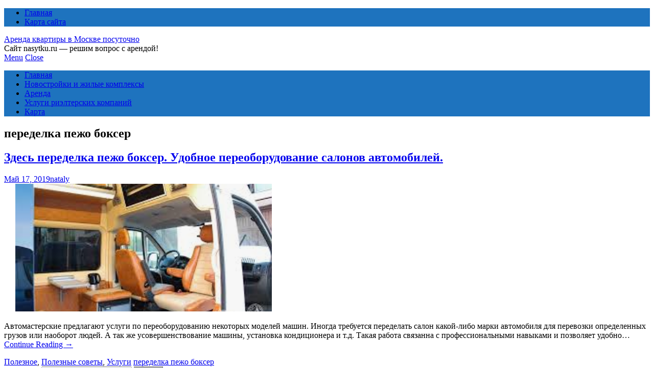

--- FILE ---
content_type: text/html; charset=UTF-8
request_url: https://nasytku.ru/tag/peredelka-pezho-bokser/
body_size: 40066
content:
<!DOCTYPE html>
<html lang="ru-RU">
<head>
	<title>переделка пежо боксер &#8212; Аренда квартиры в Москве посуточно</title>

	<meta charset="UTF-8">
	<meta name="viewport" content="width=device-width">

	<link rel="profile" href="http://gmpg.org/xfn/11">
	<link rel="pingback" href="https://nasytku.ru/xmlrpc.php">


	<link rel='dns-prefetch' href='//fonts.googleapis.com' />
<link rel='dns-prefetch' href='//s.w.org' />
<link rel="alternate" type="application/rss+xml" title="Аренда квартиры в Москве посуточно &raquo; Лента" href="https://nasytku.ru/feed/" />
<link rel="alternate" type="application/rss+xml" title="Аренда квартиры в Москве посуточно &raquo; Лента комментариев" href="https://nasytku.ru/comments/feed/" />
<link rel="alternate" type="application/rss+xml" title="Аренда квартиры в Москве посуточно &raquo; Лента метки переделка пежо боксер" href="https://nasytku.ru/tag/peredelka-pezho-bokser/feed/" />
		<script type="text/javascript">
			window._wpemojiSettings = {"baseUrl":"https:\/\/s.w.org\/images\/core\/emoji\/11\/72x72\/","ext":".png","svgUrl":"https:\/\/s.w.org\/images\/core\/emoji\/11\/svg\/","svgExt":".svg","source":{"concatemoji":"https:\/\/nasytku.ru\/wp-includes\/js\/wp-emoji-release.min.js?ver=4.9.26"}};
			!function(e,a,t){var n,r,o,i=a.createElement("canvas"),p=i.getContext&&i.getContext("2d");function s(e,t){var a=String.fromCharCode;p.clearRect(0,0,i.width,i.height),p.fillText(a.apply(this,e),0,0);e=i.toDataURL();return p.clearRect(0,0,i.width,i.height),p.fillText(a.apply(this,t),0,0),e===i.toDataURL()}function c(e){var t=a.createElement("script");t.src=e,t.defer=t.type="text/javascript",a.getElementsByTagName("head")[0].appendChild(t)}for(o=Array("flag","emoji"),t.supports={everything:!0,everythingExceptFlag:!0},r=0;r<o.length;r++)t.supports[o[r]]=function(e){if(!p||!p.fillText)return!1;switch(p.textBaseline="top",p.font="600 32px Arial",e){case"flag":return s([55356,56826,55356,56819],[55356,56826,8203,55356,56819])?!1:!s([55356,57332,56128,56423,56128,56418,56128,56421,56128,56430,56128,56423,56128,56447],[55356,57332,8203,56128,56423,8203,56128,56418,8203,56128,56421,8203,56128,56430,8203,56128,56423,8203,56128,56447]);case"emoji":return!s([55358,56760,9792,65039],[55358,56760,8203,9792,65039])}return!1}(o[r]),t.supports.everything=t.supports.everything&&t.supports[o[r]],"flag"!==o[r]&&(t.supports.everythingExceptFlag=t.supports.everythingExceptFlag&&t.supports[o[r]]);t.supports.everythingExceptFlag=t.supports.everythingExceptFlag&&!t.supports.flag,t.DOMReady=!1,t.readyCallback=function(){t.DOMReady=!0},t.supports.everything||(n=function(){t.readyCallback()},a.addEventListener?(a.addEventListener("DOMContentLoaded",n,!1),e.addEventListener("load",n,!1)):(e.attachEvent("onload",n),a.attachEvent("onreadystatechange",function(){"complete"===a.readyState&&t.readyCallback()})),(n=t.source||{}).concatemoji?c(n.concatemoji):n.wpemoji&&n.twemoji&&(c(n.twemoji),c(n.wpemoji)))}(window,document,window._wpemojiSettings);
		</script>
		<style type="text/css">
img.wp-smiley,
img.emoji {
	display: inline !important;
	border: none !important;
	box-shadow: none !important;
	height: 1em !important;
	width: 1em !important;
	margin: 0 .07em !important;
	vertical-align: -0.1em !important;
	background: none !important;
	padding: 0 !important;
}
</style>
<link rel='stylesheet' id='yarppWidgetCss-css'  href='https://nasytku.ru/wp-content/plugins/yet-another-related-posts-plugin/style/widget.css?ver=4.9.26' type='text/css' media='all' />
<link rel='stylesheet' id='athemes-headings-fonts-css'  href='//fonts.googleapis.com/css?family=Oswald%3A300%2C400%2C700&#038;ver=4.9.26' type='text/css' media='all' />
<link rel='stylesheet' id='athemes-symbols-css'  href='https://nasytku.ru/wp-content/themes/fashionistas/css/athemes-symbols.css?ver=4.9.26' type='text/css' media='all' />
<link rel='stylesheet' id='athemes-bootstrap-css'  href='https://nasytku.ru/wp-content/themes/fashionistas/css/bootstrap.min.css?ver=4.9.26' type='text/css' media='all' />
<link rel='stylesheet' id='athemes-style-css'  href='https://nasytku.ru/wp-content/themes/fashionistas/style.css?ver=4.9.26' type='text/css' media='all' />
<style id='athemes-style-inline-css' type='text/css'>
button, input[type="button"], input[type="reset"], input[type="submit"], #top-navigation, #top-navigation li:hover ul, #top-navigation li.sfHover ul, #main-navigation li:hover ul, #main-navigation li.sfHover ul, #main-navigation > .sf-menu > ul, .site-content [class*="navigation"] a, .widget-tab-nav li.active a, .widget-social-icons li a [class^="ico-"]:before, .site-footer { background: #1e73be; }
#main-navigation, .entry-footer, .page-header, .author-info, .site-content [class*="navigation"] a:hover, .site-content .post-navigation, .comments-title, .widget, .widget-title, ul.widget-tab-nav, .site-extra { border-color: #1e73be; }
.site-title a { color: ; }
.site-description { color: ; }
.entry-title, .entry-title a { color: ; }
body { color: ; }

</style>
<script type='text/javascript' src='https://nasytku.ru/wp-includes/js/jquery/jquery.js?ver=1.12.4'></script>
<script type='text/javascript' src='https://nasytku.ru/wp-includes/js/jquery/jquery-migrate.min.js?ver=1.4.1'></script>
<script type='text/javascript' src='https://nasytku.ru/wp-content/themes/fashionistas/js/bootstrap.min.js?ver=4.9.26'></script>
<script type='text/javascript' src='https://nasytku.ru/wp-content/themes/fashionistas/js/hoverIntent.js?ver=4.9.26'></script>
<script type='text/javascript' src='https://nasytku.ru/wp-content/themes/fashionistas/js/superfish.js?ver=4.9.26'></script>
<script type='text/javascript' src='https://nasytku.ru/wp-content/themes/fashionistas/js/settings.js?ver=4.9.26'></script>
<link rel='https://api.w.org/' href='https://nasytku.ru/wp-json/' />
<link rel="EditURI" type="application/rsd+xml" title="RSD" href="https://nasytku.ru/xmlrpc.php?rsd" />
<link rel="wlwmanifest" type="application/wlwmanifest+xml" href="https://nasytku.ru/wp-includes/wlwmanifest.xml" /> 
<meta name="generator" content="WordPress 4.9.26" />
<!--[if lt IE 9]>
<script src="https://nasytku.ru/wp-content/themes/fashionistas/js/html5shiv.js"></script>
<![endif]-->
<link rel="icon" href="https://nasytku.ru/wp-content/uploads/sites/6/2017/07/cropped-cropped-c176afcf1344b510b818cc768fbc6185-2-1-32x32.jpg" sizes="32x32" />
<link rel="icon" href="https://nasytku.ru/wp-content/uploads/sites/6/2017/07/cropped-cropped-c176afcf1344b510b818cc768fbc6185-2-1-192x192.jpg" sizes="192x192" />
<link rel="apple-touch-icon-precomposed" href="https://nasytku.ru/wp-content/uploads/sites/6/2017/07/cropped-cropped-c176afcf1344b510b818cc768fbc6185-2-1-180x180.jpg" />
<meta name="msapplication-TileImage" content="https://nasytku.ru/wp-content/uploads/sites/6/2017/07/cropped-cropped-c176afcf1344b510b818cc768fbc6185-2-1-270x270.jpg" />
</head>

<body class="archive tag tag-peredelka-pezho-bokser tag-106 group-blog">

	<nav id="top-navigation" class="main-navigation" role="navigation">
		<div class="clearfix container">
			<div class="sf-menu"><ul>
<li ><a href="https://nasytku.ru/">Главная</a></li><li class="page_item page-item-87"><a href="https://nasytku.ru/karta-sayta/">Карта сайта</a></li>
</ul></div>
		</div>
	<!-- #top-navigation --></nav>

	<header id="masthead" class="clearfix container site-header" role="banner">
		<div class="site-branding">
						
								<div class="site-title">
					<a href="https://nasytku.ru/" title="Аренда квартиры в Москве посуточно" rel="home">
						Аренда квартиры в Москве посуточно					</a>
				</div>
				<div class="site-description">Сайт nasytku.ru &#8212; решим вопрос с арендой!</div>
					<!-- .site-branding --></div>


			<!-- #masthead --></header>

	<nav id="main-navigation" class="container main-navigation" role="navigation">
		<a href="#main-navigation" class="nav-open">Menu</a>
		<a href="#" class="nav-close">Close</a>
		<div class="sf-menu"><ul id="menu-vidzhet-1" class="menu"><li id="menu-item-1009" class="menu-item menu-item-type-custom menu-item-object-custom menu-item-home menu-item-1009"><a href="http://nasytku.ru">Главная</a></li>
<li id="menu-item-1011" class="menu-item menu-item-type-taxonomy menu-item-object-category menu-item-1011"><a href="https://nasytku.ru/category/novostrojki-i-zhilye-kompleksy-v-moskve/">Новостройки и жилые комплексы</a></li>
<li id="menu-item-1007" class="menu-item menu-item-type-taxonomy menu-item-object-category menu-item-1007"><a href="https://nasytku.ru/category/kak-arendovat-komnatu-v-moskve/">Аренда</a></li>
<li id="menu-item-1008" class="menu-item menu-item-type-taxonomy menu-item-object-category menu-item-1008"><a href="https://nasytku.ru/category/uslugi-rielterskix-kompanij-moskvy/">Услуги риэлтерских компаний</a></li>
<li id="menu-item-1010" class="menu-item menu-item-type-post_type menu-item-object-page menu-item-1010"><a href="https://nasytku.ru/karta-sayta/">Карта</a></li>
</ul></div>	<!-- #main-navigation --></nav>

	<div id="main" class="site-main">
		<div class="clearfix container">




	<section id="primary" class="content-area">
		<div id="content" class="site-content" role="main">

		
			<header class="page-header">
				<h1 class="page-title">
					переделка пежо боксер				</h1>
							</header><!-- .page-header -->

						
				
<article id="post-957" class="clearfix post-957 post type-post status-publish format-standard has-post-thumbnail hentry category-poleznoe category-poleznye-sovety category-uslugi tag-peredelka-pezho-bokser">
	<header class="entry-header">
		<h2 class="entry-title"><a href="https://nasytku.ru/zdes-peredelka-pezho-bokser-udobnoe-pereoborudovanie-salonov-avtomobiley/" rel="bookmark">Здесь переделка пежо боксер. Удобное переоборудование салонов автомобилей.</a></h2>

				<div class="entry-meta">
			<span class="posted-on"><a href="https://nasytku.ru/zdes-peredelka-pezho-bokser-udobnoe-pereoborudovanie-salonov-avtomobiley/" rel="bookmark"><time class="entry-date published updated" datetime="2019-05-17T17:05:57+00:00">Май 17, 2019</time></a></span><span class="byline"><span class="author vcard"><a class="url fn n" href="https://nasytku.ru/author/nataly/">nataly</a></span></span>
					<!-- .entry-meta --></div>
			<!-- .entry-header --></header>

			<div class="entry-thumbnail">
			<a href="https://nasytku.ru/zdes-peredelka-pezho-bokser-udobnoe-pereoborudovanie-salonov-avtomobiley/" title="Здесь переделка пежо боксер. Удобное переоборудование салонов автомобилей." >
				<img width="524" height="250" src="https://nasytku.ru/wp-content/uploads/sites/6/2019/05/Screenshot_2019-05-17-22-04-21-959_com.android.chrome-524x250.png" class="attachment-thumb-featured size-thumb-featured wp-post-image" alt="" />			</a>
		</div>
		

			<div class="entry-summary">
			<p>Автомастерские предлагают услуги по переоборудованию некоторых моделей машин. Иногда требуется переделать салон какой-либо марки автомобиля для перевозки определенных грузов или наоборот людей. А так же усовершенствование машины, установка кондиционера и т.д. Такая работа связанна с профессиональными навыками и позволяет удобно&hellip; <a href="https://nasytku.ru/zdes-peredelka-pezho-bokser-udobnoe-pereoborudovanie-salonov-avtomobiley/" class="more-link">Continue Reading <span class="meta-nav">&rarr;</span></a></p>
		<!-- .entry-summary --></div>
	
	<footer class="entry-meta entry-footer">
								<span class="cat-links">
				<i class="ico-folder"></i> <a href="https://nasytku.ru/category/poleznoe/" rel="category tag">Полезное</a>, <a href="https://nasytku.ru/category/poleznye-sovety/" rel="category tag">Полезные советы</a>, <a href="https://nasytku.ru/category/uslugi/" rel="category tag">Услуги</a>			</span>
			
						<span class="tags-links">
				<i class="ico-tags"></i> <a href="https://nasytku.ru/tag/peredelka-pezho-bokser/" rel="tag">переделка пежо боксер</a>			</span>
						<!-- .entry-meta --></footer>
<!-- #post-957--></article>
			
			
		
		</div><!-- #content -->
	</section><!-- #primary -->

<div id="widget-area-2" class="site-sidebar widget-area" role="complementary">
	<aside id="search-2" class="widget widget_search"><form role="search" method="get" class="search-form" action="https://nasytku.ru/">
	<label>
		<span class="screen-reader-text">Search for:</span>
		<input type="search" class="search-field" placeholder="Search &hellip;" value="" name="s" title="Search for:">
	</label>
	<input type="submit" class="search-submit" value="Search">
</form>
</aside><aside id="categories-2" class="widget widget_categories"><h3 class="widget-title">Новости рынка недвижимости</h3>		<ul>
	<li class="cat-item cat-item-1"><a href="https://nasytku.ru/category/uncategorized/" >Uncategorized</a>
</li>
	<li class="cat-item cat-item-56"><a href="https://nasytku.ru/category/agentstva-nedvizhimosti/" >Агентства недвижимости</a>
</li>
	<li class="cat-item cat-item-37"><a href="https://nasytku.ru/category/arenda-zhiloj-nedvizhimosti-v-moskve/" >Аренда жилой недвижимости в Москве</a>
</li>
	<li class="cat-item cat-item-58"><a href="https://nasytku.ru/category/arenda-kvartir/" >Аренда квартир</a>
</li>
	<li class="cat-item cat-item-32"><a href="https://nasytku.ru/category/arenda-kvartiry-v-moskve-posutochno/" >Аренда квартиры в Москве посуточно</a>
</li>
	<li class="cat-item cat-item-34"><a href="https://nasytku.ru/category/arenda-kommercheskoj-nedvizhimosti-v-moskve/" >Аренда коммерческой недвижимости в Москве</a>
</li>
	<li class="cat-item cat-item-33"><a href="https://nasytku.ru/category/kak-arendovat-komnatu-v-moskve/" >Как арендовать комнату в Москве</a>
</li>
	<li class="cat-item cat-item-64"><a href="https://nasytku.ru/category/kak-prodat-kvartiru/" >Как продать квартиру</a>
</li>
	<li class="cat-item cat-item-38"><a href="https://nasytku.ru/category/kak-sdat-v-arendu-kvartiru-v-moskve/" >Как сдать в аренду квартиру в Москве</a>
</li>
	<li class="cat-item cat-item-30"><a href="https://nasytku.ru/category/kak-sostavit-dogovor-arendy/" >Как составить договор аренды</a>
</li>
	<li class="cat-item cat-item-57"><a href="https://nasytku.ru/category/kupit-kvartiru/" >Купить квартиру</a>
</li>
	<li class="cat-item cat-item-86"><a href="https://nasytku.ru/category/mebel/" >Мебель</a>
</li>
	<li class="cat-item cat-item-66"><a href="https://nasytku.ru/category/novosti-nedvizhimosti/" >Новости недвижимости</a>
</li>
	<li class="cat-item cat-item-31"><a href="https://nasytku.ru/category/novosti-rynka-nedvizhimosti/" >Новости рынка недвижимости</a>
</li>
	<li class="cat-item cat-item-35"><a href="https://nasytku.ru/category/novostrojki-i-zhilye-kompleksy-v-moskve/" >Новостройки и жилые комплексы в Москве</a>
</li>
	<li class="cat-item cat-item-92"><a href="https://nasytku.ru/category/poleznoe/" >Полезное</a>
</li>
	<li class="cat-item cat-item-55"><a href="https://nasytku.ru/category/poleznye-sovety/" >Полезные советы</a>
</li>
	<li class="cat-item cat-item-63"><a href="https://nasytku.ru/category/prodazha-kvartir/" >Продажа квартир</a>
</li>
	<li class="cat-item cat-item-87"><a href="https://nasytku.ru/category/remont/" >Ремонт</a>
</li>
	<li class="cat-item cat-item-93"><a href="https://nasytku.ru/category/stroymaterialyi/" >Стройматериалы</a>
</li>
	<li class="cat-item cat-item-85"><a href="https://nasytku.ru/category/uslugi/" >Услуги</a>
</li>
	<li class="cat-item cat-item-36"><a href="https://nasytku.ru/category/uslugi-rielterskix-kompanij-moskvy/" >Услуги риэлтерских компаний Москвы</a>
</li>
	<li class="cat-item cat-item-39"><a href="https://nasytku.ru/category/uslugi-chastnyx-rielterov-moskvy/" >Услуги частных риэлтеров Москвы</a>
</li>
		</ul>
</aside><aside id="text-3" class="widget widget_text">			<div class="textwidget"><p>	<a href="	http://nasytku.ru/gazobeton-aeroc-eto-luchshee-predlozhenie-chto-vam-kogda-libo-postupalo/	">	aeroc газобетон	</a>	</p>
<p>	<a href="	http://nasytku.ru/kommercheskaya-nedvizhimost-mozhet-byit-arendovana-vami-po-samyim-vyigodnyim-usloviyam/	">	аренда коммерческой недвижимости	</a>	</p>
<p>	<a href="	http://nasytku.ru/passazhirskie-mikroavtobusyi-dlya-vsey-vashey-kompanii/	">	аренда буса	</a>	</p>
<p>	<a href="	http://nasytku.ru/vashemu-magazinu-deystvitelno-nuzhnyi-reklamnyie-banneryi/	">	рекламные баннеры	</a>	</p>
<p>	<a href="	http://nasytku.ru/vyipryamit-volosyi-mozhno-mnogimi-sposobami-no-luchshiy-variant-eto-keratinovoe-vyipryamlenie/	">	выпрямление волос	</a>	</p>
<p>	<a href="	http://nasytku.ru/vyi-uzhe-zakazali-apostil-esli-net-to-obratites-k-professionalu-kotoryiy-vse-sdelaet-byistro/	">	заказать апостиль днепр	</a>	</p>
</div>
		</aside><aside id="tag_cloud-3" class="widget widget_tag_cloud"><h3 class="widget-title">Метки</h3><div class="tagcloud"><a href="https://nasytku.ru/tag/bonovyie-zagrazhdeniya/" class="tag-cloud-link tag-link-101 tag-link-position-1" style="font-size: 8pt;" aria-label="Боновые заграждения (1 элемент)">Боновые заграждения</a>
<a href="https://nasytku.ru/tag/zapchasti-dlya-ploskovyazalnyih-mashin-shima-seiki/" class="tag-cloud-link tag-link-108 tag-link-position-2" style="font-size: 8pt;" aria-label="Запчасти для плосковязальных машин shima seiki (1 элемент)">Запчасти для плосковязальных машин shima seiki</a>
<a href="https://nasytku.ru/tag/kazan/" class="tag-cloud-link tag-link-71 tag-link-position-3" style="font-size: 8pt;" aria-label="Казань (1 элемент)">Казань</a>
<a href="https://nasytku.ru/tag/katalog-stroitelnyih-materialov-i-tovarov/" class="tag-cloud-link tag-link-110 tag-link-position-4" style="font-size: 8pt;" aria-label="Каталог строительных материалов и товаров (1 элемент)">Каталог строительных материалов и товаров</a>
<a href="https://nasytku.ru/tag/krovelnyie-materialyi/" class="tag-cloud-link tag-link-100 tag-link-position-5" style="font-size: 8pt;" aria-label="Кровельные материалы (1 элемент)">Кровельные материалы</a>
<a href="https://nasytku.ru/tag/nasosnoe-oborudovanie/" class="tag-cloud-link tag-link-103 tag-link-position-6" style="font-size: 8pt;" aria-label="Насосное оборудование (1 элемент)">Насосное оборудование</a>
<a href="https://nasytku.ru/tag/restoran-na-vyiezd/" class="tag-cloud-link tag-link-96 tag-link-position-7" style="font-size: 8pt;" aria-label="Ресторан на выезд (1 элемент)">Ресторан на выезд</a>
<a href="https://nasytku.ru/tag/shinyi/" class="tag-cloud-link tag-link-99 tag-link-position-8" style="font-size: 8pt;" aria-label="Шины (1 элемент)">Шины</a>
<a href="https://nasytku.ru/tag/agentstvo/" class="tag-cloud-link tag-link-76 tag-link-position-9" style="font-size: 16.672566371681pt;" aria-label="агентство (9 элементов)">агентство</a>
<a href="https://nasytku.ru/tag/arenda/" class="tag-cloud-link tag-link-40 tag-link-position-10" style="font-size: 22pt;" aria-label="аренда (26 элементов)">аренда</a>
<a href="https://nasytku.ru/tag/bez-posrednikov/" class="tag-cloud-link tag-link-77 tag-link-position-11" style="font-size: 8pt;" aria-label="без посредников (1 элемент)">без посредников</a>
<a href="https://nasytku.ru/tag/vannaya/" class="tag-cloud-link tag-link-90 tag-link-position-12" style="font-size: 8pt;" aria-label="ванная (1 элемент)">ванная</a>
<a href="https://nasytku.ru/tag/varianty/" class="tag-cloud-link tag-link-74 tag-link-position-13" style="font-size: 13.946902654867pt;" aria-label="варианты (5 элементов)">варианты</a>
<a href="https://nasytku.ru/tag/voprosy/" class="tag-cloud-link tag-link-73 tag-link-position-14" style="font-size: 12.955752212389pt;" aria-label="вопросы (4 элемента)">вопросы</a>
<a href="https://nasytku.ru/tag/dorozhnyie-plityi/" class="tag-cloud-link tag-link-94 tag-link-position-15" style="font-size: 8pt;" aria-label="дорожные плиты (1 элемент)">дорожные плиты</a>
<a href="https://nasytku.ru/tag/dushevyie/" class="tag-cloud-link tag-link-88 tag-link-position-16" style="font-size: 8pt;" aria-label="душевые (1 элемент)">душевые</a>
<a href="https://nasytku.ru/tag/zhbi/" class="tag-cloud-link tag-link-95 tag-link-position-17" style="font-size: 8pt;" aria-label="жби (1 элемент)">жби</a>
<a href="https://nasytku.ru/tag/internet-magazinyi-stroymaterialov/" class="tag-cloud-link tag-link-104 tag-link-position-18" style="font-size: 8pt;" aria-label="интернет-магазины стройматериалов (1 элемент)">интернет-магазины стройматериалов</a>
<a href="https://nasytku.ru/tag/kak-sekonomit/" class="tag-cloud-link tag-link-83 tag-link-position-19" style="font-size: 8pt;" aria-label="как сэкономить (1 элемент)">как сэкономить</a>
<a href="https://nasytku.ru/tag/kanape/" class="tag-cloud-link tag-link-97 tag-link-position-20" style="font-size: 8pt;" aria-label="канапе (1 элемент)">канапе</a>
<a href="https://nasytku.ru/tag/kvartira-v-massandre/" class="tag-cloud-link tag-link-91 tag-link-position-21" style="font-size: 8pt;" aria-label="квартира в массандре (1 элемент)">квартира в массандре</a>
<a href="https://nasytku.ru/tag/kvartiryi/" class="tag-cloud-link tag-link-45 tag-link-position-22" style="font-size: 14.814159292035pt;" aria-label="квартиры (6 элементов)">квартиры</a>
<a href="https://nasytku.ru/tag/kvartiry/" class="tag-cloud-link tag-link-79 tag-link-position-23" style="font-size: 18.530973451327pt;" aria-label="квартиры (13 элементов)">квартиры</a>
<a href="https://nasytku.ru/tag/konditsioneryi-ustanovka/" class="tag-cloud-link tag-link-107 tag-link-position-24" style="font-size: 8pt;" aria-label="кондиционеры установка (1 элемент)">кондиционеры установка</a>
<a href="https://nasytku.ru/tag/krasnyiy-oblitsovochnyiy-kirpich/" class="tag-cloud-link tag-link-105 tag-link-position-25" style="font-size: 8pt;" aria-label="красный облицовочный кирпич (1 элемент)">красный облицовочный кирпич</a>
<a href="https://nasytku.ru/tag/kupit/" class="tag-cloud-link tag-link-72 tag-link-position-26" style="font-size: 8pt;" aria-label="купить (1 элемент)">купить</a>
<a href="https://nasytku.ru/tag/nedvizhimost/" class="tag-cloud-link tag-link-51 tag-link-position-27" style="font-size: 11.716814159292pt;" aria-label="недвижимость (3 элемента)">недвижимость</a>
<a href="https://nasytku.ru/tag/novostrojki/" class="tag-cloud-link tag-link-80 tag-link-position-28" style="font-size: 10.230088495575pt;" aria-label="новостройки (2 элемента)">новостройки</a>
<a href="https://nasytku.ru/tag/obyavleniya/" class="tag-cloud-link tag-link-49 tag-link-position-29" style="font-size: 13.946902654867pt;" aria-label="объявления (5 элементов)">объявления</a>
<a href="https://nasytku.ru/tag/oplata/" class="tag-cloud-link tag-link-67 tag-link-position-30" style="font-size: 16.672566371681pt;" aria-label="оплата (9 элементов)">оплата</a>
<a href="https://nasytku.ru/tag/peredelka-pezho-bokser/" class="tag-cloud-link tag-link-106 tag-link-position-31" style="font-size: 8pt;" aria-label="переделка пежо боксер (1 элемент)">переделка пежо боксер</a>
<a href="https://nasytku.ru/tag/pest-kontrol/" class="tag-cloud-link tag-link-109 tag-link-position-32" style="font-size: 8pt;" aria-label="пест контроль (1 элемент)">пест контроль</a>
<a href="https://nasytku.ru/tag/pokraska-fasada/" class="tag-cloud-link tag-link-98 tag-link-position-33" style="font-size: 8pt;" aria-label="покраска фасада (1 элемент)">покраска фасада</a>
<a href="https://nasytku.ru/tag/posutochno/" class="tag-cloud-link tag-link-82 tag-link-position-34" style="font-size: 8pt;" aria-label="посуточно (1 элемент)">посуточно</a>
<a href="https://nasytku.ru/tag/prodat/" class="tag-cloud-link tag-link-68 tag-link-position-35" style="font-size: 11.716814159292pt;" aria-label="продать (3 элемента)">продать</a>
<a href="https://nasytku.ru/tag/remont-avtokonditsionera/" class="tag-cloud-link tag-link-102 tag-link-position-36" style="font-size: 8pt;" aria-label="ремонт автокондиционера (1 элемент)">ремонт автокондиционера</a>
<a href="https://nasytku.ru/tag/samostoyatelno/" class="tag-cloud-link tag-link-70 tag-link-position-37" style="font-size: 14.814159292035pt;" aria-label="самостоятельно (6 элементов)">самостоятельно</a>
<a href="https://nasytku.ru/tag/sdelki/" class="tag-cloud-link tag-link-69 tag-link-position-38" style="font-size: 12.955752212389pt;" aria-label="сделки (4 элемента)">сделки</a>
<a href="https://nasytku.ru/tag/snyat/" class="tag-cloud-link tag-link-78 tag-link-position-39" style="font-size: 8pt;" aria-label="снять (1 элемент)">снять</a>
<a href="https://nasytku.ru/tag/sobstvenniki/" class="tag-cloud-link tag-link-43 tag-link-position-40" style="font-size: 21.132743362832pt;" aria-label="собственники (22 элемента)">собственники</a>
<a href="https://nasytku.ru/tag/specialisty/" class="tag-cloud-link tag-link-81 tag-link-position-41" style="font-size: 8pt;" aria-label="специалисты (1 элемент)">специалисты</a>
<a href="https://nasytku.ru/tag/usloviya/" class="tag-cloud-link tag-link-75 tag-link-position-42" style="font-size: 18.035398230088pt;" aria-label="условия (12 элементов)">условия</a>
<a href="https://nasytku.ru/tag/shtorki/" class="tag-cloud-link tag-link-89 tag-link-position-43" style="font-size: 8pt;" aria-label="шторки (1 элемент)">шторки</a></div>
</aside>		<aside id="recent-posts-2" class="widget widget_recent_entries">		<h3 class="widget-title">Полезные советы</h3>		<ul>
											<li>
					<a href="https://nasytku.ru/nastoyashhaya-kollektsiya-originalnyiy-labubu-v-tashkente/">Настоящая коллекция: оригинальный Labubu в Ташкенте</a>
									</li>
											<li>
					<a href="https://nasytku.ru/labubu-dostavka-v-tashkent-novyiy-uroven-udobstva-i-kachestva/">Labubu доставка в Ташкент: Новый уровень удобства и качества</a>
									</li>
											<li>
					<a href="https://nasytku.ru/elektromontazhnyie-rabotyi-v-chastnom-dome-kak-obespechit-komfort-i-bezopasnost/">Электромонтажные работы в частном доме: как обеспечить комфорт и безопасность</a>
									</li>
											<li>
					<a href="https://nasytku.ru/sila-privyichek-i-put-k-lichnomu-uspehu-kak-malenkie-deystviya-menyayut-zhizn/">Сила привычек и путь к личному успеху: как маленькие действия меняют жизнь</a>
									</li>
											<li>
					<a href="https://nasytku.ru/kontragentyi-v-uzbekistane-osobennosti-vzaimodeystviya-i-prakticheskie-aspektyi-delovogo-sotrudnichestva/">Контрагенты в Узбекистане: особенности взаимодействия и практические аспекты делового сотрудничества</a>
									</li>
											<li>
					<a href="https://nasytku.ru/konak-house-garmoniya-uyuta-i-sovremennogo-servisa/">Konak House — гармония уюта и современного сервиса</a>
									</li>
											<li>
					<a href="https://nasytku.ru/dyihanie-svobodyi-vsyo-o-kislorodnyih-kontsentratorah-i-ih-roli-v-sovremennoy-meditsine-i-povsednevnoy-zhizni/">Дыхание свободы: всё о кислородных концентраторах и их роли в современной медицине и повседневной жизни</a>
									</li>
											<li>
					<a href="https://nasytku.ru/tsenyi-na-kpp-dlya-niva-shevrole-polnoe-rukovodstvo-po-vyiboru-i-pokupke/">Цены на КПП для Нива Шевроле: полное руководство по выбору и покупке</a>
									</li>
											<li>
					<a href="https://nasytku.ru/ustanovka-natyazhnyih-potolkov-v-sankt-peterburge-osobennosti-preimushhestva-i-nyuansyi-vyibora/">Установка натяжных потолков в Санкт-Петербурге: особенности, преимущества и нюансы выбора</a>
									</li>
											<li>
					<a href="https://nasytku.ru/bronirovanie-nomerov-polnoe-rukovodstvo-dlya-puteshestvennikov-i-turistov/">Бронирование номеров: Полное руководство для путешественников и туристов</a>
									</li>
											<li>
					<a href="https://nasytku.ru/kredit-pod-zalog-nedvizhimosti-osobennosti-i-preimushhestva/">Кредит под залог недвижимости особенности и преимущества</a>
									</li>
											<li>
					<a href="https://nasytku.ru/promo-kodyi-ot-uzum-tezkor-v-buhare-dlya-gotovoy-edyi-s-dostavkoy-kak-sekonomit-na-zakazah/">Промо-коды от Узум Тезкор в Бухаре для готовой еды с доставкой: как сэкономить на заказах</a>
									</li>
											<li>
					<a href="https://nasytku.ru/kuponyi-ot-uzum-tezkor-v-andizhane-vyigodnyie-predlozheniya-na-goryachuyu-edu-s-dostavkoy/">Купоны от Uzum Tezkor в Андижане: выгодные предложения на горячую еду с доставкой</a>
									</li>
											<li>
					<a href="https://nasytku.ru/ultimate-guide-to-investing-in-real-estate-crowdfunding-for-beginners/">Ultimate Guide to Investing in Real Estate Crowdfunding for Beginners</a>
									</li>
											<li>
					<a href="https://nasytku.ru/prestizhnyie-chastnyie-moskovskie-obrazovatelnyie-shkolyi-v-tsentre-kto-mog-byi-tam-uchitsya-i-kakimi-oni-byivayut/">Престижные частные московские образовательные школы в центре. Кто мог бы там учиться и какими они бывают?</a>
									</li>
											<li>
					<a href="https://nasytku.ru/shtukaturnaya-stantsiya-sovremennyie-tehnologii-dlya-kachestvennoy-otdelki-pomeshheniy/">Штукатурная станция: Современные технологии для качественной отделки помещений</a>
									</li>
											<li>
					<a href="https://nasytku.ru/shkaf-instrumentalnyiy-universalnoe-reshenie-dlya-hraneniya-i-organizatsii-rabochego-prostranstva/">Шкаф инструментальный: Универсальное решение для хранения и организации рабочего пространства</a>
									</li>
											<li>
					<a href="https://nasytku.ru/zamena-tormoznyih-kolodok-v-almatyi-ot-serviceauto/">Замена тормозных колодок в Алматы от ServiceAuto</a>
									</li>
											<li>
					<a href="https://nasytku.ru/biblioteka-zarubezhnoy-klassiki-vechnyie-proizvedeniya-mirovoy-literaturyi/">Библиотека зарубежной классики: Вечные произведения мировой литературы</a>
									</li>
											<li>
					<a href="https://nasytku.ru/ekipirovka-hokkeynaya-vse-chto-nuzhno-znat/">Экипировка хоккейная: все, что нужно знать</a>
									</li>
					</ul>
		</aside><aside id="pages-3" class="widget widget_pages"><h3 class="widget-title">Страницы</h3>		<ul>
			<li class="page_item page-item-87"><a href="https://nasytku.ru/karta-sayta/">Карта сайта</a></li>
		</ul>
		</aside><aside id="archives-2" class="widget widget_archive"><h3 class="widget-title">Архивы</h3>		<ul>
			<li><a href='https://nasytku.ru/2025/11/'>Ноябрь 2025</a></li>
	<li><a href='https://nasytku.ru/2025/09/'>Сентябрь 2025</a></li>
	<li><a href='https://nasytku.ru/2025/08/'>Август 2025</a></li>
	<li><a href='https://nasytku.ru/2025/05/'>Май 2025</a></li>
	<li><a href='https://nasytku.ru/2025/04/'>Апрель 2025</a></li>
	<li><a href='https://nasytku.ru/2025/03/'>Март 2025</a></li>
	<li><a href='https://nasytku.ru/2024/12/'>Декабрь 2024</a></li>
	<li><a href='https://nasytku.ru/2024/11/'>Ноябрь 2024</a></li>
	<li><a href='https://nasytku.ru/2024/10/'>Октябрь 2024</a></li>
	<li><a href='https://nasytku.ru/2024/09/'>Сентябрь 2024</a></li>
	<li><a href='https://nasytku.ru/2024/07/'>Июль 2024</a></li>
	<li><a href='https://nasytku.ru/2024/05/'>Май 2024</a></li>
	<li><a href='https://nasytku.ru/2024/04/'>Апрель 2024</a></li>
	<li><a href='https://nasytku.ru/2023/12/'>Декабрь 2023</a></li>
	<li><a href='https://nasytku.ru/2023/11/'>Ноябрь 2023</a></li>
	<li><a href='https://nasytku.ru/2023/10/'>Октябрь 2023</a></li>
	<li><a href='https://nasytku.ru/2023/08/'>Август 2023</a></li>
	<li><a href='https://nasytku.ru/2023/06/'>Июнь 2023</a></li>
	<li><a href='https://nasytku.ru/2023/04/'>Апрель 2023</a></li>
	<li><a href='https://nasytku.ru/2023/03/'>Март 2023</a></li>
	<li><a href='https://nasytku.ru/2023/02/'>Февраль 2023</a></li>
	<li><a href='https://nasytku.ru/2023/01/'>Январь 2023</a></li>
	<li><a href='https://nasytku.ru/2022/12/'>Декабрь 2022</a></li>
	<li><a href='https://nasytku.ru/2022/08/'>Август 2022</a></li>
	<li><a href='https://nasytku.ru/2022/06/'>Июнь 2022</a></li>
	<li><a href='https://nasytku.ru/2022/01/'>Январь 2022</a></li>
	<li><a href='https://nasytku.ru/2021/12/'>Декабрь 2021</a></li>
	<li><a href='https://nasytku.ru/2021/10/'>Октябрь 2021</a></li>
	<li><a href='https://nasytku.ru/2021/06/'>Июнь 2021</a></li>
	<li><a href='https://nasytku.ru/2021/05/'>Май 2021</a></li>
	<li><a href='https://nasytku.ru/2021/04/'>Апрель 2021</a></li>
	<li><a href='https://nasytku.ru/2021/03/'>Март 2021</a></li>
	<li><a href='https://nasytku.ru/2021/02/'>Февраль 2021</a></li>
	<li><a href='https://nasytku.ru/2021/01/'>Январь 2021</a></li>
	<li><a href='https://nasytku.ru/2020/12/'>Декабрь 2020</a></li>
	<li><a href='https://nasytku.ru/2020/10/'>Октябрь 2020</a></li>
	<li><a href='https://nasytku.ru/2020/08/'>Август 2020</a></li>
	<li><a href='https://nasytku.ru/2020/07/'>Июль 2020</a></li>
	<li><a href='https://nasytku.ru/2020/06/'>Июнь 2020</a></li>
	<li><a href='https://nasytku.ru/2020/05/'>Май 2020</a></li>
	<li><a href='https://nasytku.ru/2020/03/'>Март 2020</a></li>
	<li><a href='https://nasytku.ru/2020/02/'>Февраль 2020</a></li>
	<li><a href='https://nasytku.ru/2020/01/'>Январь 2020</a></li>
	<li><a href='https://nasytku.ru/2019/12/'>Декабрь 2019</a></li>
	<li><a href='https://nasytku.ru/2019/11/'>Ноябрь 2019</a></li>
	<li><a href='https://nasytku.ru/2019/09/'>Сентябрь 2019</a></li>
	<li><a href='https://nasytku.ru/2019/08/'>Август 2019</a></li>
	<li><a href='https://nasytku.ru/2019/07/'>Июль 2019</a></li>
	<li><a href='https://nasytku.ru/2019/06/'>Июнь 2019</a></li>
	<li><a href='https://nasytku.ru/2019/05/'>Май 2019</a></li>
	<li><a href='https://nasytku.ru/2019/04/'>Апрель 2019</a></li>
	<li><a href='https://nasytku.ru/2019/03/'>Март 2019</a></li>
	<li><a href='https://nasytku.ru/2019/01/'>Январь 2019</a></li>
	<li><a href='https://nasytku.ru/2018/11/'>Ноябрь 2018</a></li>
	<li><a href='https://nasytku.ru/2018/09/'>Сентябрь 2018</a></li>
	<li><a href='https://nasytku.ru/2018/08/'>Август 2018</a></li>
	<li><a href='https://nasytku.ru/2018/07/'>Июль 2018</a></li>
	<li><a href='https://nasytku.ru/2018/06/'>Июнь 2018</a></li>
	<li><a href='https://nasytku.ru/2018/05/'>Май 2018</a></li>
	<li><a href='https://nasytku.ru/2018/03/'>Март 2018</a></li>
	<li><a href='https://nasytku.ru/2017/12/'>Декабрь 2017</a></li>
	<li><a href='https://nasytku.ru/2017/10/'>Октябрь 2017</a></li>
	<li><a href='https://nasytku.ru/2017/09/'>Сентябрь 2017</a></li>
	<li><a href='https://nasytku.ru/2017/08/'>Август 2017</a></li>
	<li><a href='https://nasytku.ru/2017/07/'>Июль 2017</a></li>
	<li><a href='https://nasytku.ru/2017/06/'>Июнь 2017</a></li>
	<li><a href='https://nasytku.ru/2017/05/'>Май 2017</a></li>
		</ul>
		</aside><aside id="text-2" class="widget widget_text">			<div class="textwidget"><!--LiveInternet counter--><script type="text/javascript">
document.write("<a href='//www.liveinternet.ru/click' "+
"target=_blank><img src='//counter.yadro.ru/hit?t14.6;r"+
escape(document.referrer)+((typeof(screen)=="undefined")?"":
";s"+screen.width+"*"+screen.height+"*"+(screen.colorDepth?
screen.colorDepth:screen.pixelDepth))+";u"+escape(document.URL)+
";h"+escape(document.title.substring(0,150))+";"+Math.random()+
"' alt='' title='LiveInternet: показано число просмотров за 24"+
" часа, посетителей за 24 часа и за сегодня' "+
"border='0' width='88' height='31'><\/a>")
</script><!--/LiveInternet-->
</div>
		</aside><!-- #widget-area-2 --></div>		</div>
	<!-- #main --></div>

	

	<footer id="colophon" class="site-footer" role="contentinfo">
		<div class="clearfix container">
				<div class="site-info">
		&copy; 2025 Аренда квартиры в Москве посуточно. All rights reserved.	</div><!-- .site-info -->

	<div class="site-credit">
		<a href="http://athemes.com/theme/fashionista">Fashionista</a> by aThemes	</div><!-- .site-credit -->
			</div>
	<!-- #colophon --></footer>

<script type='text/javascript' src='https://nasytku.ru/wp-includes/js/wp-embed.min.js?ver=4.9.26'></script>

</body>
</html>